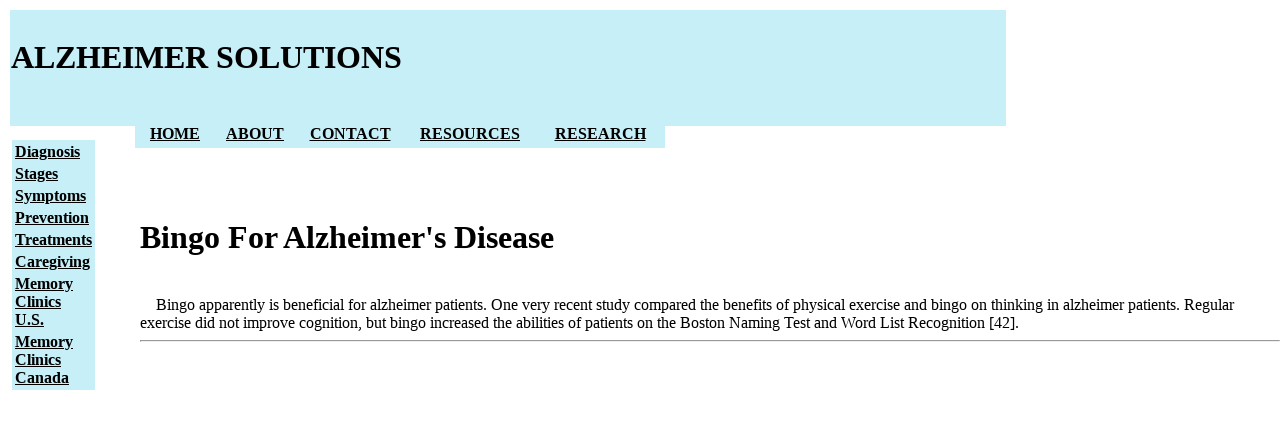

--- FILE ---
content_type: text/html
request_url: https://alzheimersremedies.org/bingo_treats_alzheimers_disease.html
body_size: 1621
content:
<HTML><HEAD><TITLE>Treatments For Alzheimer's Disease: Drugs, Herbs,Natural Compounds And Vitamins</TITLE>
<META name=Description 
content="Many alzheimer's  treatments have been tried in the past 20 years. Some alzheimer's disease treatments initially show promise, but for some reason, are then forgotten. This page offers information on all alzheimer's treatments that have been used over the past 20 years, with varied success rates. This page lists drugs, herbs, natural compounds, minerals, vitamins and other therapies that have been used as alzheimer's  treatments or remedies.&#10;This page shows how acetominophen, acetyl-L-carnitine,&#10;acupucture, s-adenosylmethionine, aromatherapy, aspirin, atropine, bingo, citalopram, deprenyl, estrogen, exercise, gabapentin, ginkgo biloba, huperzine A, ibuprofen, indomethacin, lecithin, light, lithium, massage, music,  NADH, nicotinamide, nerve growth facor, nicotine, oxygen, phosphatidylserine, photo albums, physostigmine, piracetam, propentofylline, propranolol, risperidone, scopolmine, steroids, therapeutic touch, thiamine, transcranial magnetic stimulation, transcutaneous electrical stimulation, trazodone, and  Dr. Walsh's anticoagulant therapy, have all been used in alzheimer treatment.">
<META name=Keywords 
content="alzheimers,alzheimer's,alzhimer's disease, dementia,what is dementia, what is alzheimers, alzheimers diagnosis, alzheimers symptoms, alzheimers stages    alzheimer's disease, alzheimer's,alzheimer, stages of alzheimer's disease, stages of alzheimer's, signs of alzheimer's disease, symptoms of alzheimer's disease, dementia, what is alzheimers, what is dementia, remedies for alzheimers, remedies for dementia, treatments for dementia, treatments for alzheimers"><LINK 
<meta name=Robots content="Index, Follow" <>
<META name=Revisit-after content="7 days" <>
<table  height= 120 width=1000 > <tr bgcolor="C6EFF7"><td align=left><h1><font type=gothic bold size=6 color=black> ALZHEIMER SOLUTIONS</font></td></tr></table>
</head>
<body bgcolor="ffffff">
<div id="layer2" style="position:absolute;visibility:visible;width:1000px;height:100px;top:120px;left:135px; z-index:20;"><table  cellpadding=5 cellspacing=0 >
<tr  bgcolor="C6EFF7">
<td  width= 70 align=center  nowrap><a href="index.html"><b><font type=gothic bold color=black>HOME  </font></b></a>
<td width=70  align=center nowrap><a href="about.html"><b><font type=gothic bold color=black>ABOUT</font></b></a>
<td width=100  align=center nowrap><a href="contact.html"><b><font type-gothic bold  color=black>CONTACT</font></b></a>
<td width=120  align=center nowrap><a href="resources_for_alzheimers_disease.html"><b><font type=gothic bold  color=black>RESOURCES</font></b></a>
<td width=120  align=center nowrap><a href="researchnews.html"><b><font type-gothic bold  color=black>RESEARCH</font></b></a></tr></table></div>
 
<div id="layer1" style="position:absolute;visibility:visible;width:130;height:500;top:140px;left:12px;z-index:20;"><table bgcolor="C6EFF7"  width=80  cell padding=0 cell spacing=0>
<tr><td align=left nowrap><a href="diagnosis_of_alzheimers_disease.html"><b><font color=black type=gothic bold >Diagnosis</font></b></a></tr>
<tr><td align=left nowrap><a href="stages_of_alzheimers_disease.html"><b><font color=black type=gothic bold >Stages</font></b></a></tr>
<tr><td align=left nowrap><a href="symptoms_of_alzheimers_disease.html"><b><font color=black  type=gothic bold >Symptoms</font></b></a></tr>
<tr><td align=left nowrap><a href="prevention_of_alzheimers_disease.html"><b><font color=black type=gothic bold >Prevention</font></b></a></tr>
<tr><td align=left nowrap><a href="treatments_for_alzheimers_disease.html"><b><font color=black type=gothic bold >Treatments</font></b></a></tr>
<tr><td align=left nowrap><a href="caregiving_in_alzheimers_disease.html"><b><font color=black type=gothic bold >Caregiving </font></b></a></tr>
<tr><td align=left wrap><a href="memory_clinics_in_usa.html"><b><font color=black type=gothic bold >Memory Clinics U.S.</font></b></a></tr>
<tr><td align=left wrap><a href="memory_clinics_in_canada.html"><b><font color=black type=gothic bold >Memory Clinics Canada</font></b></a></tr></table></div>
   

<br>
<DIV id="layer 6" style="position:absolute;visibility:visible;top:180px;left:140px;z-index:20;">
<BR><H1 >Bingo For Alzheimer's Disease </H1><br>
&nbsp&nbsp&nbsp  Bingo apparently is beneficial for 
alzheimer patients. One very recent study compared the benefits of physical 
exercise and bingo on thinking in alzheimer patients. Regular exercise did not 
improve cognition, but bingo increased the abilities of patients on the Boston 
Naming Test and Word List Recognition [42].

<br>
<hr></hr></div></body><script>'undefined'=== typeof _trfq || (window._trfq = []);'undefined'=== typeof _trfd && (window._trfd=[]),_trfd.push({'tccl.baseHost':'secureserver.net'},{'ap':'cpsh-oh'},{'server':'p3plzcpnl504726'},{'dcenter':'p3'},{'cp_id':'7891029'},{'cp_cache':''},{'cp_cl':'8'}) // Monitoring performance to make your website faster. If you want to opt-out, please contact web hosting support.</script><script src='https://img1.wsimg.com/traffic-assets/js/tccl.min.js'></script></html>